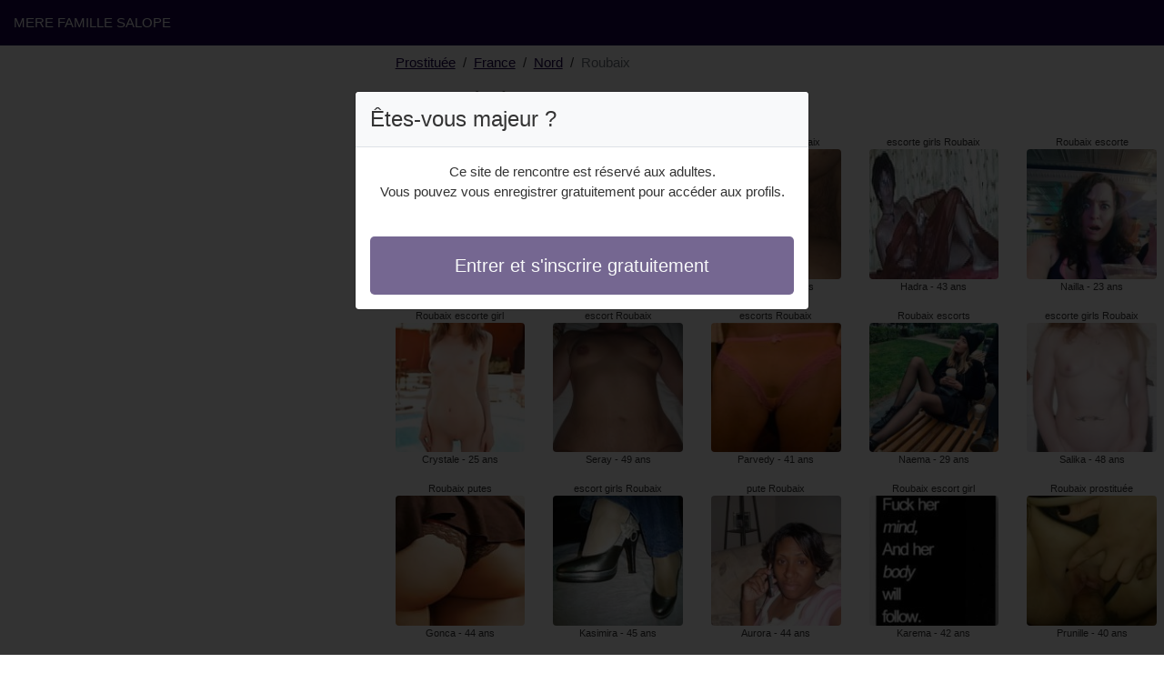

--- FILE ---
content_type: text/html; charset=UTF-8
request_url: https://www.mere-famille-salope.com/fr/prostituee/nord/roubaix
body_size: 5081
content:
<!doctype html>
<html lang="fr">
<head>
    <meta charset="utf-8">
    <meta name="viewport" content="width=device-width, initial-scale=1, shrink-to-fit=no">
    <link rel="stylesheet" href="/css/bootstrap.min.css" >
    <link rel="apple-touch-icon" sizes="180x180" href="/apple-touch-icon.png">
    <link rel="icon" type="image/png" sizes="32x32" href="/favicon-32x32.png">
    <link rel="icon" type="image/png" sizes="16x16" href="/favicon-16x16.png">
    <link rel="manifest" href="/site.webmanifest">
    <meta name="msapplication-TileColor" content="#1a0249">
    <meta name="theme-color" content="#ffffff">
		<title>Prostituée Roubaix, escorte - Mere Famille Salope</title>
	<meta name="description" content="Escorts girls à Roubaix, escorte girls, escortgirls, escortes à Roubaix, escorts, ✅ escortes girls à Roubaix, escortgirl." />
	<link rel="canonical" href="https://www.mere-famille-salope.com/fr/prostituee/nord/roubaix" />
	<style>
body{background-color:#FFFFFF;color: #333333;font-size: 15px;padding-bottom: 50px;padding-top: 50px;}
a, a:hover{color: #1a0249;}

header{
	line-height: 50px;position: fixed;top: 0;width: 100%;z-index: 1;background-color: #1a0249;
}

h1{font-size:1.5rem;width: 100%;}
h2{font-size:1.4rem;width: 100%;}
h3{font-size:1.3rem;width: 100%;}

.lazarette{color: #1a0249;}
a.lazarette:hover{color: #1a0249;}
.evanne{background-color: rgba(26,2,73 ,.10);}
.marie-simone{background-color: rgba(26,2,73 ,.60);}

.massilia{column-count: 6;column-width: 150px;}
.laia{font-size: 11px;}
.laia:hover{cursor:pointer;}
.laia:hover span:last-child{text-decoration:underline;}

.laia img{display: block;margin: 0 auto;width: 100%;}

.eslem{display: block;white-space: nowrap;text-overflow: ellipsis;overflow: hidden;}

.sounya{position: relative;}
.sounya >div{position: fixed;}
.sounya >div >div,.sounya >div > div > object{width: 100%;height: calc(100vh - 50px);}

.list-unstyled{column-count: 4;column-width: 150px;line-height: 18px;}

.breadcrumb{background-color: transparent;padding: 10px 0;margin: 0;}
.breadcrumb a{text-decoration: underline;}
.breadcrumb-item+.breadcrumb-item::before{color: #333333;}

.modal {top: 10vh;}
.modal-backdrop.show {opacity: 0.8;}
.modal-title{font-size: 1.5rem;line-height: normal;}
.modal-body .btn-lg{padding: 1rem;}

@media (max-width: 767px){
    .list-unstyled{line-height:24px;}
    .sounya{position: relative;}
    .sounya >div{position: relative;}
    .sounya >div >div,.sounya >div > div > object{width: 100%;height: 200px;}
}
</style>		
</head>
<body id="body" onload="showOverlay()" >

	<header>
    	<div class="container-fluid" >
    		<div class="row" >
    			<div class="col-sm-6"><a href="https://www.mere-famille-salope.com" class="text-light" >MERE FAMILLE SALOPE</a></div>
    		</div>
    	</div>
	</header>

		<div class="container-fluid"  >
    	<div class="row">
    		<div class="col-md-8 p-0 order-md-2" >
    			<ol class="breadcrumb p-2">
    				<li class="breadcrumb-item"><a href="https://www.mere-famille-salope.com">Prostituée</a></li>
    				<li class="breadcrumb-item"><a href="https://www.mere-famille-salope.com/fr/prostituee">France</a></li>
    				<li class="breadcrumb-item"><a href="https://www.mere-famille-salope.com/fr/prostituee/nord">Nord</a></li>
    				<li class="breadcrumb-item active">Roubaix</li>
    			</ol>
        	    <h1 class="p-2" >Prostituée à Roubaix</h1>
				<div class="massilia" >
    	<div class="p-2 text-center laia" data-id="17794" data-name="Gwenaele"  data-age="30" >
		<span class="eslem" >Roubaix escortes</span>
		<img alt="Roubaix escortes" class="lazy rounded" data-src="//cdn.mere-famille-salope.com/Ta4ZbDFFp.jpg" src="[data-uri]" >
		<span class="eslem" >Gwenaele - 30 ans</span>
	</div>
    	<div class="p-2 text-center laia" data-id="10306" data-name="Crystale"  data-age="25" >
		<span class="eslem" >Roubaix escorte girl</span>
		<img alt="Roubaix escorte girl" class="lazy rounded" data-src="//cdn.mere-famille-salope.com/OH5uF70mV.jpg" src="[data-uri]" >
		<span class="eslem" >Crystale - 25 ans</span>
	</div>
    	<div class="p-2 text-center laia" data-id="35441" data-name="Gonca"  data-age="44" >
		<span class="eslem" >Roubaix putes</span>
		<img alt="Roubaix putes" class="lazy rounded" data-src="//cdn.mere-famille-salope.com/d97nqfuon.jpg" src="[data-uri]" >
		<span class="eslem" >Gonca - 44 ans</span>
	</div>
    	<div class="p-2 text-center laia" data-id="2039" data-name="Addolorata"  data-age="21" >
		<span class="eslem" >prostituée Roubaix</span>
		<img alt="prostituée Roubaix" class="lazy rounded" data-src="//cdn.mere-famille-salope.com/vPpbU9LkX.jpg" src="[data-uri]" >
		<span class="eslem" >Addolorata - 21 ans</span>
	</div>
    	<div class="p-2 text-center laia" data-id="22610" data-name="Samsha"  data-age="42" >
		<span class="eslem" >Roubaix escortes girls</span>
		<img alt="Roubaix escortes girls" class="lazy rounded" data-src="//cdn.mere-famille-salope.com/LwmbPaV6G.jpg" src="[data-uri]" >
		<span class="eslem" >Samsha - 42 ans</span>
	</div>
    	<div class="p-2 text-center laia" data-id="44690" data-name="Ellia"  data-age="42" >
		<span class="eslem" >escorts girls Roubaix</span>
		<img alt="escorts girls Roubaix" class="lazy rounded" data-src="//cdn.mere-famille-salope.com/VnCh2wHou.jpg" src="[data-uri]" >
		<span class="eslem" >Ellia - 42 ans</span>
	</div>
    	<div class="p-2 text-center laia" data-id="31039" data-name="Maewenn"  data-age="44" >
		<span class="eslem" >Roubaix escorts girl</span>
		<img alt="Roubaix escorts girl" class="lazy rounded" data-src="//cdn.mere-famille-salope.com/bGmhyIWeq.jpg" src="[data-uri]" >
		<span class="eslem" >Maewenn - 44 ans</span>
	</div>
    	<div class="p-2 text-center laia" data-id="31114" data-name="Ide"  data-age="48" >
		<span class="eslem" >Roubaix escortes</span>
		<img alt="Roubaix escortes" class="lazy rounded" data-src="//cdn.mere-famille-salope.com/fzwqrxpZY.jpg" src="[data-uri]" >
		<span class="eslem" >Ide - 48 ans</span>
	</div>
    	<div class="p-2 text-center laia" data-id="28286" data-name="Anifa"  data-age="45" >
		<span class="eslem" >Roubaix pute</span>
		<img alt="Roubaix pute" class="lazy rounded" data-src="//cdn.mere-famille-salope.com/s2oNZh4Gf.jpg" src="[data-uri]" >
		<span class="eslem" >Anifa - 45 ans</span>
	</div>
    	<div class="p-2 text-center laia" data-id="4927" data-name="Deyna"  data-age="26" >
		<span class="eslem" >escort girls Roubaix</span>
		<img alt="escort girls Roubaix" class="lazy rounded" data-src="//cdn.mere-famille-salope.com/DdncJEVQL.jpg" src="[data-uri]" >
		<span class="eslem" >Deyna - 26 ans</span>
	</div>
    	<div class="p-2 text-center laia" data-id="5724" data-name="Nessrine"  data-age="21" >
		<span class="eslem" >prostituée Roubaix</span>
		<img alt="prostituée Roubaix" class="lazy rounded" data-src="//cdn.mere-famille-salope.com/OaPh433mh.jpg" src="[data-uri]" >
		<span class="eslem" >Nessrine - 21 ans</span>
	</div>
    	<div class="p-2 text-center laia" data-id="32937" data-name="Bineta"  data-age="43" >
		<span class="eslem" >prostituée Roubaix</span>
		<img alt="prostituée Roubaix" class="lazy rounded" data-src="//cdn.mere-famille-salope.com/oW7wea65e.jpg" src="[data-uri]" >
		<span class="eslem" >Bineta - 43 ans</span>
	</div>
    	<div class="p-2 text-center laia" data-id="7604" data-name="Romaissa"  data-age="19" >
		<span class="eslem" >escorte Roubaix</span>
		<img alt="escorte Roubaix" class="lazy rounded" data-src="//cdn.mere-famille-salope.com/tbHrWkaZE.jpg" src="[data-uri]" >
		<span class="eslem" >Romaissa - 19 ans</span>
	</div>
    	<div class="p-2 text-center laia" data-id="39427" data-name="Seray"  data-age="49" >
		<span class="eslem" >escort Roubaix</span>
		<img alt="escort Roubaix" class="lazy rounded" data-src="//cdn.mere-famille-salope.com/ck3LFpZDO.jpg" src="[data-uri]" >
		<span class="eslem" >Seray - 49 ans</span>
	</div>
    	<div class="p-2 text-center laia" data-id="32676" data-name="Kasimira"  data-age="45" >
		<span class="eslem" >escort girls Roubaix</span>
		<img alt="escort girls Roubaix" class="lazy rounded" data-src="//cdn.mere-famille-salope.com/LnFOlxPFk.jpg" src="[data-uri]" >
		<span class="eslem" >Kasimira - 45 ans</span>
	</div>
    	<div class="p-2 text-center laia" data-id="42102" data-name="Mado"  data-age="44" >
		<span class="eslem" >escorte girls Roubaix</span>
		<img alt="escorte girls Roubaix" class="lazy rounded" data-src="//cdn.mere-famille-salope.com/GY25WaaNZ.jpg" src="[data-uri]" >
		<span class="eslem" >Mado - 44 ans</span>
	</div>
    	<div class="p-2 text-center laia" data-id="17961" data-name="Raphaela"  data-age="36" >
		<span class="eslem" >Roubaix escorts</span>
		<img alt="Roubaix escorts" class="lazy rounded" data-src="//cdn.mere-famille-salope.com/mCs5L0Uy3.jpg" src="[data-uri]" >
		<span class="eslem" >Raphaela - 36 ans</span>
	</div>
    	<div class="p-2 text-center laia" data-id="24756" data-name="Erell"  data-age="34" >
		<span class="eslem" >Roubaix escortes</span>
		<img alt="Roubaix escortes" class="lazy rounded" data-src="//cdn.mere-famille-salope.com/3AUNZafKy.jpg" src="[data-uri]" >
		<span class="eslem" >Erell - 34 ans</span>
	</div>
    	<div class="p-2 text-center laia" data-id="17756" data-name="Zelda"  data-age="37" >
		<span class="eslem" >escort Roubaix</span>
		<img alt="escort Roubaix" class="lazy rounded" data-src="//cdn.mere-famille-salope.com/eAii1kEgj.jpg" src="[data-uri]" >
		<span class="eslem" >Zelda - 37 ans</span>
	</div>
    	<div class="p-2 text-center laia" data-id="18298" data-name="Casandra"  data-age="35" >
		<span class="eslem" >escort girl Roubaix</span>
		<img alt="escort girl Roubaix" class="lazy rounded" data-src="//cdn.mere-famille-salope.com/jk2qm6DuI.jpg" src="[data-uri]" >
		<span class="eslem" >Casandra - 35 ans</span>
	</div>
    	<div class="p-2 text-center laia" data-id="26786" data-name="Anouche"  data-age="37" >
		<span class="eslem" >escortgirl Roubaix</span>
		<img alt="escortgirl Roubaix" class="lazy rounded" data-src="//cdn.mere-famille-salope.com/wiRTW0jRz.jpg" src="[data-uri]" >
		<span class="eslem" >Anouche - 37 ans</span>
	</div>
    	<div class="p-2 text-center laia" data-id="181" data-name="Roselaine"  data-age="21" >
		<span class="eslem" >prostituée Roubaix</span>
		<img alt="prostituée Roubaix" class="lazy rounded" data-src="//cdn.mere-famille-salope.com/WHQqHuNNa.jpg" src="[data-uri]" >
		<span class="eslem" >Roselaine - 21 ans</span>
	</div>
    	<div class="p-2 text-center laia" data-id="19274" data-name="Lovaina"  data-age="39" >
		<span class="eslem" >Roubaix escorts girls</span>
		<img alt="Roubaix escorts girls" class="lazy rounded" data-src="//cdn.mere-famille-salope.com/CrhxaMlO3.jpg" src="[data-uri]" >
		<span class="eslem" >Lovaina - 39 ans</span>
	</div>
    	<div class="p-2 text-center laia" data-id="5985" data-name="Irmgarde"  data-age="28" >
		<span class="eslem" >escorts girl Roubaix</span>
		<img alt="escorts girl Roubaix" class="lazy rounded" data-src="//cdn.mere-famille-salope.com/wJss03LNK.jpg" src="[data-uri]" >
		<span class="eslem" >Irmgarde - 28 ans</span>
	</div>
    	<div class="p-2 text-center laia" data-id="4177" data-name="Djanette"  data-age="21" >
		<span class="eslem" >escorte girl Roubaix</span>
		<img alt="escorte girl Roubaix" class="lazy rounded" data-src="//cdn.mere-famille-salope.com/YTECPemF6.jpg" src="[data-uri]" >
		<span class="eslem" >Djanette - 21 ans</span>
	</div>
    	<div class="p-2 text-center laia" data-id="44913" data-name="Parvedy"  data-age="41" >
		<span class="eslem" >escorts Roubaix</span>
		<img alt="escorts Roubaix" class="lazy rounded" data-src="//cdn.mere-famille-salope.com/oGXmKzpHI.jpg" src="[data-uri]" >
		<span class="eslem" >Parvedy - 41 ans</span>
	</div>
    	<div class="p-2 text-center laia" data-id="26587" data-name="Aurora"  data-age="44" >
		<span class="eslem" >pute Roubaix</span>
		<img alt="pute Roubaix" class="lazy rounded" data-src="//cdn.mere-famille-salope.com/yd5mo7jnZ.jpg" src="[data-uri]" >
		<span class="eslem" >Aurora - 44 ans</span>
	</div>
    	<div class="p-2 text-center laia" data-id="25308" data-name="Lorada"  data-age="35" >
		<span class="eslem" >Roubaix escorte</span>
		<img alt="Roubaix escorte" class="lazy rounded" data-src="//cdn.mere-famille-salope.com/j2zT2AhvO.jpg" src="[data-uri]" >
		<span class="eslem" >Lorada - 35 ans</span>
	</div>
    	<div class="p-2 text-center laia" data-id="2076" data-name="Birgit"  data-age="22" >
		<span class="eslem" >Roubaix escorte girls</span>
		<img alt="Roubaix escorte girls" class="lazy rounded" data-src="//cdn.mere-famille-salope.com/lNxAIHcOn.jpg" src="[data-uri]" >
		<span class="eslem" >Birgit - 22 ans</span>
	</div>
    	<div class="p-2 text-center laia" data-id="40304" data-name="Kelhia"  data-age="42" >
		<span class="eslem" >Roubaix pute</span>
		<img alt="Roubaix pute" class="lazy rounded" data-src="//cdn.mere-famille-salope.com/w0gFKKEDy.jpg" src="[data-uri]" >
		<span class="eslem" >Kelhia - 42 ans</span>
	</div>
    	<div class="p-2 text-center laia" data-id="5166" data-name="Marie-daniella"  data-age="20" >
		<span class="eslem" >prostituée Roubaix</span>
		<img alt="prostituée Roubaix" class="lazy rounded" data-src="//cdn.mere-famille-salope.com/jsbBq9rww.jpg" src="[data-uri]" >
		<span class="eslem" >Marie-daniella - 20 ans</span>
	</div>
    	<div class="p-2 text-center laia" data-id="33653" data-name="Turquoise"  data-age="46" >
		<span class="eslem" >pute Roubaix</span>
		<img alt="pute Roubaix" class="lazy rounded" data-src="//cdn.mere-famille-salope.com/EBdQX0G3X.jpg" src="[data-uri]" >
		<span class="eslem" >Turquoise - 46 ans</span>
	</div>
    	<div class="p-2 text-center laia" data-id="19494" data-name="Rahlia"  data-age="29" >
		<span class="eslem" >Roubaix escortes girls</span>
		<img alt="Roubaix escortes girls" class="lazy rounded" data-src="//cdn.mere-famille-salope.com/rl7Fhz5ej.jpg" src="[data-uri]" >
		<span class="eslem" >Rahlia - 29 ans</span>
	</div>
    	<div class="p-2 text-center laia" data-id="35912" data-name="Waiba"  data-age="40" >
		<span class="eslem" >Roubaix escortgirl</span>
		<img alt="Roubaix escortgirl" class="lazy rounded" data-src="//cdn.mere-famille-salope.com/YcRV0QgEw.jpg" src="[data-uri]" >
		<span class="eslem" >Waiba - 40 ans</span>
	</div>
    	<div class="p-2 text-center laia" data-id="570" data-name="Nadine"  data-age="18" >
		<span class="eslem" >prostituée Roubaix</span>
		<img alt="prostituée Roubaix" class="lazy rounded" data-src="//cdn.mere-famille-salope.com/YrPU4tpkq.jpg" src="[data-uri]" >
		<span class="eslem" >Nadine - 18 ans</span>
	</div>
    	<div class="p-2 text-center laia" data-id="11224" data-name="Janique"  data-age="29" >
		<span class="eslem" >escort Roubaix</span>
		<img alt="escort Roubaix" class="lazy rounded" data-src="//cdn.mere-famille-salope.com/I8LrJdMSI.jpg" src="[data-uri]" >
		<span class="eslem" >Janique - 29 ans</span>
	</div>
    	<div class="p-2 text-center laia" data-id="42936" data-name="Hadra"  data-age="43" >
		<span class="eslem" >escorte girls Roubaix</span>
		<img alt="escorte girls Roubaix" class="lazy rounded" data-src="//cdn.mere-famille-salope.com/DvOTKtLSP.jpg" src="[data-uri]" >
		<span class="eslem" >Hadra - 43 ans</span>
	</div>
    	<div class="p-2 text-center laia" data-id="12280" data-name="Naema"  data-age="29" >
		<span class="eslem" >Roubaix escorts</span>
		<img alt="Roubaix escorts" class="lazy rounded" data-src="//cdn.mere-famille-salope.com/8lObiKzT0.jpg" src="[data-uri]" >
		<span class="eslem" >Naema - 29 ans</span>
	</div>
    	<div class="p-2 text-center laia" data-id="38070" data-name="Karema"  data-age="42" >
		<span class="eslem" >Roubaix escort girl</span>
		<img alt="Roubaix escort girl" class="lazy rounded" data-src="//cdn.mere-famille-salope.com/TjpsNd381.jpg" src="[data-uri]" >
		<span class="eslem" >Karema - 42 ans</span>
	</div>
    	<div class="p-2 text-center laia" data-id="29020" data-name="Charazade"  data-age="38" >
		<span class="eslem" >escort Roubaix</span>
		<img alt="escort Roubaix" class="lazy rounded" data-src="//cdn.mere-famille-salope.com/vUalPgyL5.jpg" src="[data-uri]" >
		<span class="eslem" >Charazade - 38 ans</span>
	</div>
    	<div class="p-2 text-center laia" data-id="32219" data-name="Seham"  data-age="42" >
		<span class="eslem" >Roubaix prostituée</span>
		<img alt="Roubaix prostituée" class="lazy rounded" data-src="//cdn.mere-famille-salope.com/eVThFCjWe.jpg" src="[data-uri]" >
		<span class="eslem" >Seham - 42 ans</span>
	</div>
    	<div class="p-2 text-center laia" data-id="36063" data-name="Minah"  data-age="49" >
		<span class="eslem" >escortes girls Roubaix</span>
		<img alt="escortes girls Roubaix" class="lazy rounded" data-src="//cdn.mere-famille-salope.com/wnyWmZhDB.jpg" src="[data-uri]" >
		<span class="eslem" >Minah - 49 ans</span>
	</div>
    	<div class="p-2 text-center laia" data-id="7603" data-name="Hibah"  data-age="28" >
		<span class="eslem" >Roubaix escorts girl</span>
		<img alt="Roubaix escorts girl" class="lazy rounded" data-src="//cdn.mere-famille-salope.com/eha7kWdjb.jpg" src="[data-uri]" >
		<span class="eslem" >Hibah - 28 ans</span>
	</div>
    	<div class="p-2 text-center laia" data-id="30521" data-name="Keyssie"  data-age="40" >
		<span class="eslem" >prostituée Roubaix</span>
		<img alt="prostituée Roubaix" class="lazy rounded" data-src="//cdn.mere-famille-salope.com/fA5SAmgFb.jpg" src="[data-uri]" >
		<span class="eslem" >Keyssie - 40 ans</span>
	</div>
    	<div class="p-2 text-center laia" data-id="26216" data-name="Ynaia"  data-age="43" >
		<span class="eslem" >Roubaix escorte</span>
		<img alt="Roubaix escorte" class="lazy rounded" data-src="//cdn.mere-famille-salope.com/vx62OFVtl.jpg" src="[data-uri]" >
		<span class="eslem" >Ynaia - 43 ans</span>
	</div>
    	<div class="p-2 text-center laia" data-id="17359" data-name="Rita"  data-age="37" >
		<span class="eslem" >Roubaix escort</span>
		<img alt="Roubaix escort" class="lazy rounded" data-src="//cdn.mere-famille-salope.com/lc0G9sa47.jpg" src="[data-uri]" >
		<span class="eslem" >Rita - 37 ans</span>
	</div>
    	<div class="p-2 text-center laia" data-id="667" data-name="Angelina"  data-age="22" >
		<span class="eslem" >escorte girls Roubaix</span>
		<img alt="escorte girls Roubaix" class="lazy rounded" data-src="//cdn.mere-famille-salope.com/k8cWVzKTy.jpg" src="[data-uri]" >
		<span class="eslem" >Angelina - 22 ans</span>
	</div>
    	<div class="p-2 text-center laia" data-id="20141" data-name="Rhoda"  data-age="33" >
		<span class="eslem" >escortgirls Roubaix</span>
		<img alt="escortgirls Roubaix" class="lazy rounded" data-src="//cdn.mere-famille-salope.com/Z4jsfjcav.jpg" src="[data-uri]" >
		<span class="eslem" >Rhoda - 33 ans</span>
	</div>
    	<div class="p-2 text-center laia" data-id="11349" data-name="Nailla"  data-age="23" >
		<span class="eslem" >Roubaix escorte</span>
		<img alt="Roubaix escorte" class="lazy rounded" data-src="//cdn.mere-famille-salope.com/c3ra9PWFd.jpg" src="[data-uri]" >
		<span class="eslem" >Nailla - 23 ans</span>
	</div>
    	<div class="p-2 text-center laia" data-id="34633" data-name="Salika"  data-age="48" >
		<span class="eslem" >escorte girls Roubaix</span>
		<img alt="escorte girls Roubaix" class="lazy rounded" data-src="//cdn.mere-famille-salope.com/i6DK9kzCJ.jpg" src="[data-uri]" >
		<span class="eslem" >Salika - 48 ans</span>
	</div>
    	<div class="p-2 text-center laia" data-id="25681" data-name="Prunille"  data-age="40" >
		<span class="eslem" >Roubaix prostituée</span>
		<img alt="Roubaix prostituée" class="lazy rounded" data-src="//cdn.mere-famille-salope.com/iK1VRW3g3.jpg" src="[data-uri]" >
		<span class="eslem" >Prunille - 40 ans</span>
	</div>
    	<div class="p-2 text-center laia" data-id="2838" data-name="Mary-eve"  data-age="25" >
		<span class="eslem" >Roubaix escorte girl</span>
		<img alt="Roubaix escorte girl" class="lazy rounded" data-src="//cdn.mere-famille-salope.com/Zn0yQ5lni.jpg" src="[data-uri]" >
		<span class="eslem" >Mary-eve - 25 ans</span>
	</div>
    	<div class="p-2 text-center laia" data-id="14821" data-name="Malka"  data-age="28" >
		<span class="eslem" >escorts girl Roubaix</span>
		<img alt="escorts girl Roubaix" class="lazy rounded" data-src="//cdn.mere-famille-salope.com/XicqcrVbr.jpg" src="[data-uri]" >
		<span class="eslem" >Malka - 28 ans</span>
	</div>
    	<div class="p-2 text-center laia" data-id="2209" data-name="Winifred"  data-age="22" >
		<span class="eslem" >Roubaix escorte girls</span>
		<img alt="Roubaix escorte girls" class="lazy rounded" data-src="//cdn.mere-famille-salope.com/2uBd8D3rI.jpg" src="[data-uri]" >
		<span class="eslem" >Winifred - 22 ans</span>
	</div>
    	<div class="p-2 text-center laia" data-id="5299" data-name="Anae"  data-age="24" >
		<span class="eslem" >escorts girl Roubaix</span>
		<img alt="escorts girl Roubaix" class="lazy rounded" data-src="//cdn.mere-famille-salope.com/INfGyYwiw.jpg" src="[data-uri]" >
		<span class="eslem" >Anae - 24 ans</span>
	</div>
    	<div class="p-2 text-center laia" data-id="4449" data-name="Nacia"  data-age="20" >
		<span class="eslem" >Roubaix escorts girls</span>
		<img alt="Roubaix escorts girls" class="lazy rounded" data-src="//cdn.mere-famille-salope.com/icOwYjjoA.jpg" src="[data-uri]" >
		<span class="eslem" >Nacia - 20 ans</span>
	</div>
    	<div class="p-2 text-center laia" data-id="25429" data-name="Lizia"  data-age="43" >
		<span class="eslem" >escortes girls Roubaix</span>
		<img alt="escortes girls Roubaix" class="lazy rounded" data-src="//cdn.mere-famille-salope.com/IDhonUMmq.jpg" src="[data-uri]" >
		<span class="eslem" >Lizia - 43 ans</span>
	</div>
    	<div class="p-2 text-center laia" data-id="30292" data-name="Gracia"  data-age="43" >
		<span class="eslem" >Roubaix escort girls</span>
		<img alt="Roubaix escort girls" class="lazy rounded" data-src="//cdn.mere-famille-salope.com/M331ZzaJ0.jpg" src="[data-uri]" >
		<span class="eslem" >Gracia - 43 ans</span>
	</div>
    	<div class="p-2 text-center laia" data-id="39492" data-name="Lenie"  data-age="47" >
		<span class="eslem" >Roubaix escort</span>
		<img alt="Roubaix escort" class="lazy rounded" data-src="//cdn.mere-famille-salope.com/Qk3K8umqE.jpg" src="[data-uri]" >
		<span class="eslem" >Lenie - 47 ans</span>
	</div>
    	<div class="p-2 text-center laia" data-id="44415" data-name="Angelica"  data-age="43" >
		<span class="eslem" >pute Roubaix</span>
		<img alt="pute Roubaix" class="lazy rounded" data-src="//cdn.mere-famille-salope.com/TNZc7cV3b.jpg" src="[data-uri]" >
		<span class="eslem" >Angelica - 43 ans</span>
	</div>
    </div>    			<div class="card m-2">
    				<div class="card-header"><h2>Roubaix escorte</h2></div>
    				<div class="card-body">
        				        					        					Loffre, 
        					        				        					        					Hergnies, 
        					        				        					        					Montay, 
        					        				        					        					Bellignies, 
        					        				        					        					<a href="https://www.mere-famille-salope.com/fr/prostituee/nord/gravelines">Gravelines</a>, 
        					        				        					        					Marquette-en-Ostrevant, 
        					        				        					        					Bantouzelle, 
        					        				        					        					Cagnoncles, 
        					        				        					        					Ferrière-la-Petite, 
        					        				        					        					Pecquencourt, 
        					        				        					        					Monchaux-sur-Écaillon, 
        					        				        					        					Baives, 
        					        				        					        					Larouillies, 
        					        				        					        					Wulverdinghe, 
        					        				        					        					Dimont, 
        					        				        					        					Sailly-lez-Lannoy, 
        					        				        					        					Baisieux, 
        					        				        					        					Lécluse, 
        					        				        					        					Faumont, 
        					        				        					        					Brillon, 
        					        				        					        					Hestrud, 
        					        				        					        					Eppe-Sauvage, 
        					        				        					        					Bettignies, 
        					        				        					        					Assevent, 
        					        				        					        					Bérelles, 
        					        				        					        					Verlinghem, 
        					        				        					        					Dourlers, 
        					        				        					        					Verchain-Maugré, 
        					        				        					        					Quesnoy-sur-Deûle, 
        					        				        					        					Thiant, 
        					        				        					        					<a href="https://www.mere-famille-salope.com/fr/prostituee/nord/dunkerque">Dunkerque</a>, 
        					        				        					        					Wattignies-la-Victoire, 
        					        				        					        					Tilloy-lez-Marchiennes, 
        					        				        					        					<a href="https://www.mere-famille-salope.com/fr/prostituee/nord/cambrai">Cambrai</a>, 
        					        				        					        					Bollezeele, 
        					        				        					        					<a href="https://www.mere-famille-salope.com/fr/prostituee/nord/lys-lez-lannoy">Lys-lez-Lannoy</a>, 
        					        				        					        					Villers-Plouich, 
        					        				        					        					Malincourt, 
        					        				        					        					Lynde, 
        					        				        					        					Saint-Remy-du-Nord, 
        					        				        					        					Bas-Lieu, 
        					        				        					        					Salomé, 
        					        				        					        					Rumilly-en-Cambrésis, 
        					        				        					        					<a href="https://www.mere-famille-salope.com/fr/prostituee/nord/faches-thumesnil">Faches-Thumesnil</a>, 
        					        				        					        					Bouchain, 
        					        				        					        					Bissezeele, 
        					        				        					        					Linselles, 
        					        				        					        					Saulzoir, 
        					        				        					        					Saint-Aybert, 
        					        				        					        					Saint-Waast, 
        					        				        				        			</div>
    			</div>
        	</div>
        	
        	<div class="col-md-4 p-0 sounya order-md-1" >
    			<div class="col-md-4  p-0"  >
    				    				<div>
						<object data="https://maps.google.com/maps?f=q&source=s_q&hl=en&geocode=&q=Roubaix+59+France&aq=&ie=UTF8&hq=&t=m&output=embed" frameborder="0"  scrolling="no" ></object>
    				</div>
    				    			</div>
    		</div>
        	
		</div>
	</div>
	
	
	<div class="modal" id="registerModal" tabindex="-1" role="dialog">
		<div class="modal-dialog" role="document">
			<div class="modal-content">

			</div>
		</div>
	</div>
	
	<script src="/js/jquery-3.5.1.min.js"></script>
	<script src="/js/bootstrap.min.js" crossorigin="anonymous"></script>
    <script src="/js/intersection-observer.js"></script>
    <script src="/js/lazyload.min.js"></script>
    <script>
		var girl = 'laia';
	</script>
	    <script>
	var lazyLoadInstance = new LazyLoad({
	    elements_selector: ".lazy",
	    threshold: 300,
	});

	$(document).on('click', '.' + girl, function(e){
		e.preventDefault();
		var id = $(this).data('id');
		var name = $(this).data('name');
		var age = $(this).data('age');
	    $.ajax({
	        url : '/contact/' + id,
	        type : 'POST',
	        data : {name : name, age : age},
	        dataType : 'html',
	        success : function(code_html, statut){
	            $('.modal-content').empty();
	            $('.modal-content').append(code_html);
	            $('#registerModal').modal({backdrop: 'static', keyboard: false}).show();
	        }
	     });
	});

	function showOverlay()
	{
		$('.' + girl)[0].click();
	}

    function aVisitor()
    {
    	$.post( "/a-visitor" );
    }

    $( document ).ready(function() {
    	aVisitor();
    });
    </script>
<script defer src="https://static.cloudflareinsights.com/beacon.min.js/vcd15cbe7772f49c399c6a5babf22c1241717689176015" integrity="sha512-ZpsOmlRQV6y907TI0dKBHq9Md29nnaEIPlkf84rnaERnq6zvWvPUqr2ft8M1aS28oN72PdrCzSjY4U6VaAw1EQ==" data-cf-beacon='{"version":"2024.11.0","token":"933cd04c40ab4c15ab8f3156c9d8171c","r":1,"server_timing":{"name":{"cfCacheStatus":true,"cfEdge":true,"cfExtPri":true,"cfL4":true,"cfOrigin":true,"cfSpeedBrain":true},"location_startswith":null}}' crossorigin="anonymous"></script>
</body>
</html>